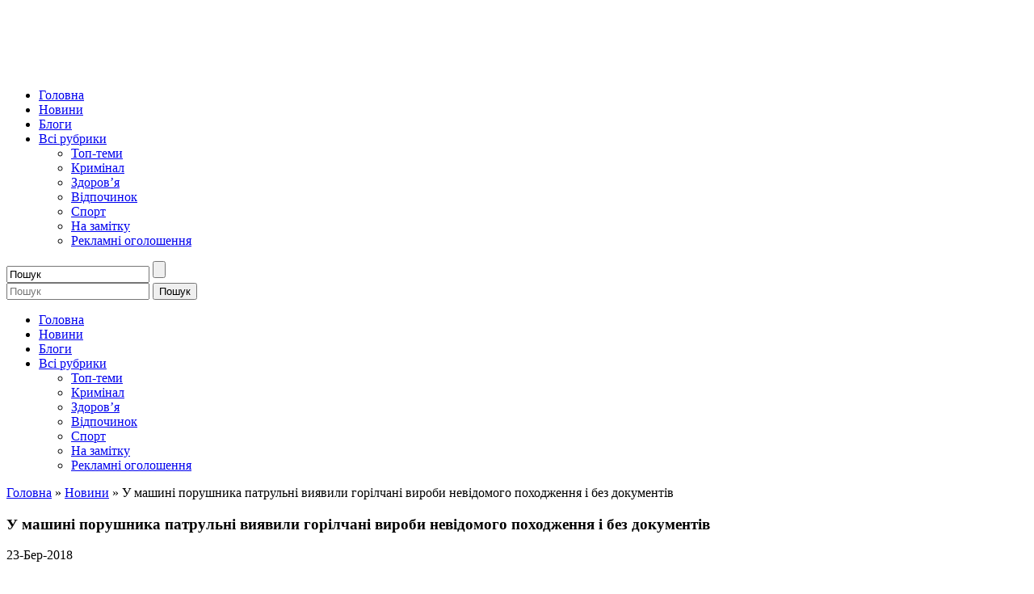

--- FILE ---
content_type: text/html; charset=UTF-8
request_url: https://tomat.rv.ua/u-mashy-ni-porushny-ka-patrul-ni-vy-yavy-ly-gorilchani-vy-roby-nevidomogo-pohodzhennya-i-bez-dokumentiv/
body_size: 17116
content:
<!DOCTYPE html><html lang="uk"><head><meta charset="UTF-8"><meta http-equiv="X-UA-Compatible" content="IE=edge"><meta name="viewport" content="width=device-width, initial-scale=1.0, minimum-scale=1.0, maximum-scale=1.0, user-scalable=no"><link rel="preload" href="https://tomat.rv.ua/wp-content/themes/tomat/fonts/webfonts/fa-regular-400.woff2" as="font" type="font/woff2" crossorigin="anonymous"><link rel="preload" href="https://tomat.rv.ua/wp-content/themes/tomat/fonts/webfonts/fa-solid-900.woff2" as="font" type="font/woff2" crossorigin="anonymous"> <script data-cfasync="false" data-no-defer="1" data-no-minify="1" data-no-optimize="1">var ewww_webp_supported=!1;function check_webp_feature(A,e){var w;e=void 0!==e?e:function(){},ewww_webp_supported?e(ewww_webp_supported):((w=new Image).onload=function(){ewww_webp_supported=0<w.width&&0<w.height,e&&e(ewww_webp_supported)},w.onerror=function(){e&&e(!1)},w.src="data:image/webp;base64,"+{alpha:"UklGRkoAAABXRUJQVlA4WAoAAAAQAAAAAAAAAAAAQUxQSAwAAAARBxAR/Q9ERP8DAABWUDggGAAAABQBAJ0BKgEAAQAAAP4AAA3AAP7mtQAAAA=="}[A])}check_webp_feature("alpha");</script><script data-cfasync="false" data-no-defer="1" data-no-minify="1" data-no-optimize="1">var Arrive=function(c,w){"use strict";if(c.MutationObserver&&"undefined"!=typeof HTMLElement){var r,a=0,u=(r=HTMLElement.prototype.matches||HTMLElement.prototype.webkitMatchesSelector||HTMLElement.prototype.mozMatchesSelector||HTMLElement.prototype.msMatchesSelector,{matchesSelector:function(e,t){return e instanceof HTMLElement&&r.call(e,t)},addMethod:function(e,t,r){var a=e[t];e[t]=function(){return r.length==arguments.length?r.apply(this,arguments):"function"==typeof a?a.apply(this,arguments):void 0}},callCallbacks:function(e,t){t&&t.options.onceOnly&&1==t.firedElems.length&&(e=[e[0]]);for(var r,a=0;r=e[a];a++)r&&r.callback&&r.callback.call(r.elem,r.elem);t&&t.options.onceOnly&&1==t.firedElems.length&&t.me.unbindEventWithSelectorAndCallback.call(t.target,t.selector,t.callback)},checkChildNodesRecursively:function(e,t,r,a){for(var i,n=0;i=e[n];n++)r(i,t,a)&&a.push({callback:t.callback,elem:i}),0<i.childNodes.length&&u.checkChildNodesRecursively(i.childNodes,t,r,a)},mergeArrays:function(e,t){var r,a={};for(r in e)e.hasOwnProperty(r)&&(a[r]=e[r]);for(r in t)t.hasOwnProperty(r)&&(a[r]=t[r]);return a},toElementsArray:function(e){return e=void 0!==e&&("number"!=typeof e.length||e===c)?[e]:e}}),e=(l.prototype.addEvent=function(e,t,r,a){a={target:e,selector:t,options:r,callback:a,firedElems:[]};return this._beforeAdding&&this._beforeAdding(a),this._eventsBucket.push(a),a},l.prototype.removeEvent=function(e){for(var t,r=this._eventsBucket.length-1;t=this._eventsBucket[r];r--)e(t)&&(this._beforeRemoving&&this._beforeRemoving(t),(t=this._eventsBucket.splice(r,1))&&t.length&&(t[0].callback=null))},l.prototype.beforeAdding=function(e){this._beforeAdding=e},l.prototype.beforeRemoving=function(e){this._beforeRemoving=e},l),t=function(i,n){var o=new e,l=this,s={fireOnAttributesModification:!1};return o.beforeAdding(function(t){var e=t.target;e!==c.document&&e!==c||(e=document.getElementsByTagName("html")[0]);var r=new MutationObserver(function(e){n.call(this,e,t)}),a=i(t.options);r.observe(e,a),t.observer=r,t.me=l}),o.beforeRemoving(function(e){e.observer.disconnect()}),this.bindEvent=function(e,t,r){t=u.mergeArrays(s,t);for(var a=u.toElementsArray(this),i=0;i<a.length;i++)o.addEvent(a[i],e,t,r)},this.unbindEvent=function(){var r=u.toElementsArray(this);o.removeEvent(function(e){for(var t=0;t<r.length;t++)if(this===w||e.target===r[t])return!0;return!1})},this.unbindEventWithSelectorOrCallback=function(r){var a=u.toElementsArray(this),i=r,e="function"==typeof r?function(e){for(var t=0;t<a.length;t++)if((this===w||e.target===a[t])&&e.callback===i)return!0;return!1}:function(e){for(var t=0;t<a.length;t++)if((this===w||e.target===a[t])&&e.selector===r)return!0;return!1};o.removeEvent(e)},this.unbindEventWithSelectorAndCallback=function(r,a){var i=u.toElementsArray(this);o.removeEvent(function(e){for(var t=0;t<i.length;t++)if((this===w||e.target===i[t])&&e.selector===r&&e.callback===a)return!0;return!1})},this},i=new function(){var s={fireOnAttributesModification:!1,onceOnly:!1,existing:!1};function n(e,t,r){return!(!u.matchesSelector(e,t.selector)||(e._id===w&&(e._id=a++),-1!=t.firedElems.indexOf(e._id)))&&(t.firedElems.push(e._id),!0)}var c=(i=new t(function(e){var t={attributes:!1,childList:!0,subtree:!0};return e.fireOnAttributesModification&&(t.attributes=!0),t},function(e,i){e.forEach(function(e){var t=e.addedNodes,r=e.target,a=[];null!==t&&0<t.length?u.checkChildNodesRecursively(t,i,n,a):"attributes"===e.type&&n(r,i)&&a.push({callback:i.callback,elem:r}),u.callCallbacks(a,i)})})).bindEvent;return i.bindEvent=function(e,t,r){t=void 0===r?(r=t,s):u.mergeArrays(s,t);var a=u.toElementsArray(this);if(t.existing){for(var i=[],n=0;n<a.length;n++)for(var o=a[n].querySelectorAll(e),l=0;l<o.length;l++)i.push({callback:r,elem:o[l]});if(t.onceOnly&&i.length)return r.call(i[0].elem,i[0].elem);setTimeout(u.callCallbacks,1,i)}c.call(this,e,t,r)},i},o=new function(){var a={};function i(e,t){return u.matchesSelector(e,t.selector)}var n=(o=new t(function(){return{childList:!0,subtree:!0}},function(e,r){e.forEach(function(e){var t=e.removedNodes,e=[];null!==t&&0<t.length&&u.checkChildNodesRecursively(t,r,i,e),u.callCallbacks(e,r)})})).bindEvent;return o.bindEvent=function(e,t,r){t=void 0===r?(r=t,a):u.mergeArrays(a,t),n.call(this,e,t,r)},o};d(HTMLElement.prototype),d(NodeList.prototype),d(HTMLCollection.prototype),d(HTMLDocument.prototype),d(Window.prototype);var n={};return s(i,n,"unbindAllArrive"),s(o,n,"unbindAllLeave"),n}function l(){this._eventsBucket=[],this._beforeAdding=null,this._beforeRemoving=null}function s(e,t,r){u.addMethod(t,r,e.unbindEvent),u.addMethod(t,r,e.unbindEventWithSelectorOrCallback),u.addMethod(t,r,e.unbindEventWithSelectorAndCallback)}function d(e){e.arrive=i.bindEvent,s(i,e,"unbindArrive"),e.leave=o.bindEvent,s(o,e,"unbindLeave")}}(window,void 0),ewww_webp_supported=!1;function check_webp_feature(e,t){var r;ewww_webp_supported?t(ewww_webp_supported):((r=new Image).onload=function(){ewww_webp_supported=0<r.width&&0<r.height,t(ewww_webp_supported)},r.onerror=function(){t(!1)},r.src="data:image/webp;base64,"+{alpha:"UklGRkoAAABXRUJQVlA4WAoAAAAQAAAAAAAAAAAAQUxQSAwAAAARBxAR/Q9ERP8DAABWUDggGAAAABQBAJ0BKgEAAQAAAP4AAA3AAP7mtQAAAA==",animation:"UklGRlIAAABXRUJQVlA4WAoAAAASAAAAAAAAAAAAQU5JTQYAAAD/////AABBTk1GJgAAAAAAAAAAAAAAAAAAAGQAAABWUDhMDQAAAC8AAAAQBxAREYiI/gcA"}[e])}function ewwwLoadImages(e){if(e){for(var t=document.querySelectorAll(".batch-image img, .image-wrapper a, .ngg-pro-masonry-item a, .ngg-galleria-offscreen-seo-wrapper a"),r=0,a=t.length;r<a;r++)ewwwAttr(t[r],"data-src",t[r].getAttribute("data-webp")),ewwwAttr(t[r],"data-thumbnail",t[r].getAttribute("data-webp-thumbnail"));for(var i=document.querySelectorAll("div.woocommerce-product-gallery__image"),r=0,a=i.length;r<a;r++)ewwwAttr(i[r],"data-thumb",i[r].getAttribute("data-webp-thumb"))}for(var n=document.querySelectorAll("video"),r=0,a=n.length;r<a;r++)ewwwAttr(n[r],"poster",e?n[r].getAttribute("data-poster-webp"):n[r].getAttribute("data-poster-image"));for(var o,l=document.querySelectorAll("img.ewww_webp_lazy_load"),r=0,a=l.length;r<a;r++)e&&(ewwwAttr(l[r],"data-lazy-srcset",l[r].getAttribute("data-lazy-srcset-webp")),ewwwAttr(l[r],"data-srcset",l[r].getAttribute("data-srcset-webp")),ewwwAttr(l[r],"data-lazy-src",l[r].getAttribute("data-lazy-src-webp")),ewwwAttr(l[r],"data-src",l[r].getAttribute("data-src-webp")),ewwwAttr(l[r],"data-orig-file",l[r].getAttribute("data-webp-orig-file")),ewwwAttr(l[r],"data-medium-file",l[r].getAttribute("data-webp-medium-file")),ewwwAttr(l[r],"data-large-file",l[r].getAttribute("data-webp-large-file")),null!=(o=l[r].getAttribute("srcset"))&&!1!==o&&o.includes("R0lGOD")&&ewwwAttr(l[r],"src",l[r].getAttribute("data-lazy-src-webp"))),l[r].className=l[r].className.replace(/\bewww_webp_lazy_load\b/,"");for(var s=document.querySelectorAll(".ewww_webp"),r=0,a=s.length;r<a;r++)e?(ewwwAttr(s[r],"srcset",s[r].getAttribute("data-srcset-webp")),ewwwAttr(s[r],"src",s[r].getAttribute("data-src-webp")),ewwwAttr(s[r],"data-orig-file",s[r].getAttribute("data-webp-orig-file")),ewwwAttr(s[r],"data-medium-file",s[r].getAttribute("data-webp-medium-file")),ewwwAttr(s[r],"data-large-file",s[r].getAttribute("data-webp-large-file")),ewwwAttr(s[r],"data-large_image",s[r].getAttribute("data-webp-large_image")),ewwwAttr(s[r],"data-src",s[r].getAttribute("data-webp-src"))):(ewwwAttr(s[r],"srcset",s[r].getAttribute("data-srcset-img")),ewwwAttr(s[r],"src",s[r].getAttribute("data-src-img"))),s[r].className=s[r].className.replace(/\bewww_webp\b/,"ewww_webp_loaded");window.jQuery&&jQuery.fn.isotope&&jQuery.fn.imagesLoaded&&(jQuery(".fusion-posts-container-infinite").imagesLoaded(function(){jQuery(".fusion-posts-container-infinite").hasClass("isotope")&&jQuery(".fusion-posts-container-infinite").isotope()}),jQuery(".fusion-portfolio:not(.fusion-recent-works) .fusion-portfolio-wrapper").imagesLoaded(function(){jQuery(".fusion-portfolio:not(.fusion-recent-works) .fusion-portfolio-wrapper").isotope()}))}function ewwwWebPInit(e){ewwwLoadImages(e),ewwwNggLoadGalleries(e),document.arrive(".ewww_webp",function(){ewwwLoadImages(e)}),document.arrive(".ewww_webp_lazy_load",function(){ewwwLoadImages(e)}),document.arrive("videos",function(){ewwwLoadImages(e)}),"loading"==document.readyState?document.addEventListener("DOMContentLoaded",ewwwJSONParserInit):("undefined"!=typeof galleries&&ewwwNggParseGalleries(e),ewwwWooParseVariations(e))}function ewwwAttr(e,t,r){null!=r&&!1!==r&&e.setAttribute(t,r)}function ewwwJSONParserInit(){"undefined"!=typeof galleries&&check_webp_feature("alpha",ewwwNggParseGalleries),check_webp_feature("alpha",ewwwWooParseVariations)}function ewwwWooParseVariations(e){if(e)for(var t=document.querySelectorAll("form.variations_form"),r=0,a=t.length;r<a;r++){var i=t[r].getAttribute("data-product_variations"),n=!1;try{for(var o in i=JSON.parse(i))void 0!==i[o]&&void 0!==i[o].image&&(void 0!==i[o].image.src_webp&&(i[o].image.src=i[o].image.src_webp,n=!0),void 0!==i[o].image.srcset_webp&&(i[o].image.srcset=i[o].image.srcset_webp,n=!0),void 0!==i[o].image.full_src_webp&&(i[o].image.full_src=i[o].image.full_src_webp,n=!0),void 0!==i[o].image.gallery_thumbnail_src_webp&&(i[o].image.gallery_thumbnail_src=i[o].image.gallery_thumbnail_src_webp,n=!0),void 0!==i[o].image.thumb_src_webp&&(i[o].image.thumb_src=i[o].image.thumb_src_webp,n=!0));n&&ewwwAttr(t[r],"data-product_variations",JSON.stringify(i))}catch(e){}}}function ewwwNggParseGalleries(e){if(e)for(var t in galleries){var r=galleries[t];galleries[t].images_list=ewwwNggParseImageList(r.images_list)}}function ewwwNggLoadGalleries(e){e&&document.addEventListener("ngg.galleria.themeadded",function(e,t){window.ngg_galleria._create_backup=window.ngg_galleria.create,window.ngg_galleria.create=function(e,t){var r=$(e).data("id");return galleries["gallery_"+r].images_list=ewwwNggParseImageList(galleries["gallery_"+r].images_list),window.ngg_galleria._create_backup(e,t)}})}function ewwwNggParseImageList(e){for(var t in e){var r=e[t];if(void 0!==r["image-webp"]&&(e[t].image=r["image-webp"],delete e[t]["image-webp"]),void 0!==r["thumb-webp"]&&(e[t].thumb=r["thumb-webp"],delete e[t]["thumb-webp"]),void 0!==r.full_image_webp&&(e[t].full_image=r.full_image_webp,delete e[t].full_image_webp),void 0!==r.srcsets)for(var a in r.srcsets)nggSrcset=r.srcsets[a],void 0!==r.srcsets[a+"-webp"]&&(e[t].srcsets[a]=r.srcsets[a+"-webp"],delete e[t].srcsets[a+"-webp"]);if(void 0!==r.full_srcsets)for(var i in r.full_srcsets)nggFSrcset=r.full_srcsets[i],void 0!==r.full_srcsets[i+"-webp"]&&(e[t].full_srcsets[i]=r.full_srcsets[i+"-webp"],delete e[t].full_srcsets[i+"-webp"])}return e}check_webp_feature("alpha",ewwwWebPInit);</script><meta name='robots' content='index, follow, max-image-preview:large, max-snippet:-1, max-video-preview:-1' /><link media="all" href="https://tomat.rv.ua/wp-content/cache/autoptimize/css/autoptimize_eaf76d3f3014b83af4805a1c421e0661.css" rel="stylesheet"><link media="all and (max-width: 1199px)" href="https://tomat.rv.ua/wp-content/cache/autoptimize/css/autoptimize_7a6225b7779930f43695802e5ba2745e.css" rel="stylesheet"><title>У машині порушника патрульні виявили горілчані вироби невідомого походження і без документів - Новини по-рівненськи</title><link rel="canonical" href="https://tomat.rv.ua/u-mashy-ni-porushny-ka-patrul-ni-vy-yavy-ly-gorilchani-vy-roby-nevidomogo-pohodzhennya-i-bez-dokumentiv/" /><meta property="og:locale" content="uk_UA" /><meta property="og:type" content="article" /><meta property="og:title" content="У машині порушника патрульні виявили горілчані вироби невідомого походження і без документів - Новини по-рівненськи" /><meta property="og:description" content="Як повідомляли раніше &#8220;Новини по-рівненськи&#8221; у автівці рівнянина знайшли понад 200 літрів спирту та горілчані вироби. Патрульна поліція Рівненської області повідомляє подробиці цієї події: Патрулюючи в районі Луцького кільця інспектори помітили транспортний засіб, водій якого керував з порушенням ПДР. Під час винесення постанови на 34-річного водія за ч.5 ст.121 КУпАП (порушення правил користування ременем безпеки), [&hellip;]" /><meta property="og:url" content="https://tomat.rv.ua/u-mashy-ni-porushny-ka-patrul-ni-vy-yavy-ly-gorilchani-vy-roby-nevidomogo-pohodzhennya-i-bez-dokumentiv/" /><meta property="og:site_name" content="Новини по-рівненськи" /><meta property="article:published_time" content="2018-03-23T14:38:59+00:00" /><meta property="og:image" content="https://tomat.rv.ua/wp-content/uploads/2018/03/received_342197306291708.jpeg" /><meta property="og:image:width" content="720" /><meta property="og:image:height" content="1280" /><meta property="og:image:type" content="image/jpeg" /><meta name="author" content="Адмін" /><meta name="twitter:card" content="summary_large_image" /><meta name="twitter:label1" content="Написано" /><meta name="twitter:data1" content="Адмін" /> <script type="application/ld+json" class="yoast-schema-graph">{"@context":"https://schema.org","@graph":[{"@type":"WebPage","@id":"https://tomat.rv.ua/u-mashy-ni-porushny-ka-patrul-ni-vy-yavy-ly-gorilchani-vy-roby-nevidomogo-pohodzhennya-i-bez-dokumentiv/","url":"https://tomat.rv.ua/u-mashy-ni-porushny-ka-patrul-ni-vy-yavy-ly-gorilchani-vy-roby-nevidomogo-pohodzhennya-i-bez-dokumentiv/","name":"У машині порушника патрульні виявили горілчані вироби невідомого походження і без документів - Новини по-рівненськи","isPartOf":{"@id":"https://tomat.rv.ua/#website"},"primaryImageOfPage":{"@id":"https://tomat.rv.ua/u-mashy-ni-porushny-ka-patrul-ni-vy-yavy-ly-gorilchani-vy-roby-nevidomogo-pohodzhennya-i-bez-dokumentiv/#primaryimage"},"image":{"@id":"https://tomat.rv.ua/u-mashy-ni-porushny-ka-patrul-ni-vy-yavy-ly-gorilchani-vy-roby-nevidomogo-pohodzhennya-i-bez-dokumentiv/#primaryimage"},"thumbnailUrl":"https://tomat.rv.ua/wp-content/uploads/2018/03/received_342197306291708.jpeg","datePublished":"2018-03-23T14:38:59+00:00","dateModified":"2018-03-23T14:38:59+00:00","author":{"@id":"https://tomat.rv.ua/#/schema/person/0b4d4aa554cef4ee3568f7db6f538d7a"},"breadcrumb":{"@id":"https://tomat.rv.ua/u-mashy-ni-porushny-ka-patrul-ni-vy-yavy-ly-gorilchani-vy-roby-nevidomogo-pohodzhennya-i-bez-dokumentiv/#breadcrumb"},"inLanguage":"uk","potentialAction":[{"@type":"ReadAction","target":["https://tomat.rv.ua/u-mashy-ni-porushny-ka-patrul-ni-vy-yavy-ly-gorilchani-vy-roby-nevidomogo-pohodzhennya-i-bez-dokumentiv/"]}]},{"@type":"ImageObject","inLanguage":"uk","@id":"https://tomat.rv.ua/u-mashy-ni-porushny-ka-patrul-ni-vy-yavy-ly-gorilchani-vy-roby-nevidomogo-pohodzhennya-i-bez-dokumentiv/#primaryimage","url":"https://tomat.rv.ua/wp-content/uploads/2018/03/received_342197306291708.jpeg","contentUrl":"https://tomat.rv.ua/wp-content/uploads/2018/03/received_342197306291708.jpeg","width":720,"height":1280},{"@type":"BreadcrumbList","@id":"https://tomat.rv.ua/u-mashy-ni-porushny-ka-patrul-ni-vy-yavy-ly-gorilchani-vy-roby-nevidomogo-pohodzhennya-i-bez-dokumentiv/#breadcrumb","itemListElement":[{"@type":"ListItem","position":1,"name":"Головна","item":"https://tomat.rv.ua/"},{"@type":"ListItem","position":2,"name":"Новини","item":"https://tomat.rv.ua/category/novy-ny-rivnenshhy-na-novy-ny-rivne-novy-n/"},{"@type":"ListItem","position":3,"name":"У машині порушника патрульні виявили горілчані вироби невідомого походження і без документів"}]},{"@type":"WebSite","@id":"https://tomat.rv.ua/#website","url":"https://tomat.rv.ua/","name":"Новини по-рівненськи","description":"лише найсмачніші новини....","potentialAction":[{"@type":"SearchAction","target":{"@type":"EntryPoint","urlTemplate":"https://tomat.rv.ua/?s={search_term_string}"},"query-input":{"@type":"PropertyValueSpecification","valueRequired":true,"valueName":"search_term_string"}}],"inLanguage":"uk"},{"@type":"Person","@id":"https://tomat.rv.ua/#/schema/person/0b4d4aa554cef4ee3568f7db6f538d7a","name":"Адмін","image":{"@type":"ImageObject","inLanguage":"uk","@id":"https://tomat.rv.ua/#/schema/person/image/","url":"https://secure.gravatar.com/avatar/ac748c3c34d2aa31a3cd1e3014713296?s=96&d=mm&r=g","contentUrl":"https://secure.gravatar.com/avatar/ac748c3c34d2aa31a3cd1e3014713296?s=96&d=mm&r=g","caption":"Адмін"},"sameAs":["https://tomat.rv.ua/"],"url":"https://tomat.rv.ua/author/vita/"}]}</script> <link rel="alternate" type="application/rss+xml" title="Новини по-рівненськи &raquo; У машині порушника патрульні виявили горілчані вироби невідомого походження і без документів Канал коментарів" href="https://tomat.rv.ua/u-mashy-ni-porushny-ka-patrul-ni-vy-yavy-ly-gorilchani-vy-roby-nevidomogo-pohodzhennya-i-bez-dokumentiv/feed/" /> <script type="text/javascript" src="https://tomat.rv.ua/wp-includes/js/jquery/jquery.min.js" id="jquery-core-js"></script> <link rel="https://api.w.org/" href="https://tomat.rv.ua/wp-json/" /><link rel="alternate" type="application/json" href="https://tomat.rv.ua/wp-json/wp/v2/posts/58634" /><link rel="EditURI" type="application/rsd+xml" title="RSD" href="https://tomat.rv.ua/xmlrpc.php?rsd" /><link rel='shortlink' href='https://tomat.rv.ua/?p=58634' /><link rel="alternate" type="application/json+oembed" href="https://tomat.rv.ua/wp-json/oembed/1.0/embed?url=https%3A%2F%2Ftomat.rv.ua%2Fu-mashy-ni-porushny-ka-patrul-ni-vy-yavy-ly-gorilchani-vy-roby-nevidomogo-pohodzhennya-i-bez-dokumentiv%2F" /><link rel="alternate" type="text/xml+oembed" href="https://tomat.rv.ua/wp-json/oembed/1.0/embed?url=https%3A%2F%2Ftomat.rv.ua%2Fu-mashy-ni-porushny-ka-patrul-ni-vy-yavy-ly-gorilchani-vy-roby-nevidomogo-pohodzhennya-i-bez-dokumentiv%2F&#038;format=xml" />  <script type="text/javascript">(function(i,s,o,g,r,a,m){i['GoogleAnalyticsObject']=r;i[r]=i[r]||function(){ 
(i[r].q=i[r].q||[]).push(arguments)},i[r].l=1*new Date();a=s.createElement(o), 
m=s.getElementsByTagName(o)[0];a.async=1;a.src=g;m.parentNode.insertBefore(a,m) 
})(window,document,'script','https://www.google-analytics.com/analytics.js','ga'); 
ga('create', 'UA-43083371-4', 'auto'); 
ga('send', 'pageview');</script> <noscript><style>.lazyload[data-src]{display:none !important;}</style></noscript><link rel="icon" href="https://tomat.rv.ua/wp-content/uploads/2016/10/cropped-tomat_green-0111-32x32.png" sizes="32x32" /><link rel="icon" href="https://tomat.rv.ua/wp-content/uploads/2016/10/cropped-tomat_green-0111-192x192.png" sizes="192x192" /><link rel="apple-touch-icon" href="https://tomat.rv.ua/wp-content/uploads/2016/10/cropped-tomat_green-0111-180x180.png" /><meta name="msapplication-TileImage" content="https://tomat.rv.ua/wp-content/uploads/2016/10/cropped-tomat_green-0111-270x270.png" /></head><body data-rsssl=1 class="post-template-default single single-post postid-58634 single-format-standard">
<script data-cfasync="false" data-no-defer="1" data-no-minify="1" data-no-optimize="1">if(typeof ewww_webp_supported==="undefined"){var ewww_webp_supported=!1}if(ewww_webp_supported){document.body.classList.add("webp-support")}</script><header class="header bg000"><div class="container"><div class="row h-100"><div class="col-12 text-center"><a href="https://tomat.rv.ua" title="Новини по-рівненськи" rel="home" class="site_logo d-inline-block"><img src="[data-uri]" alt="Новини по-рівненськи" data-src="https://tomat.rv.ua/wp-content/uploads/2020/02/logo.png" decoding="async" class="lazyload ewww_webp_lazy_load" data-eio-rwidth="500" data-eio-rheight="81" data-src-webp="https://tomat.rv.ua/wp-content/uploads/2020/02/logo.png.webp" /><noscript><img src="https://tomat.rv.ua/wp-content/uploads/2020/02/logo.png" alt="Новини по-рівненськи" data-eio="l" /></noscript></a></div><div class="menu_wr col-12 pb10"><nav class="navbar justify-content-center order-2 d-none d-md-flex navbar-expand-md"><ul id="menu-primary" class="menu nav navbar-nav"><li id="menu-item-81591" class="menu-item menu-item-type-custom menu-item-object-custom menu-item-81591"><a href="/">Головна</a></li><li id="menu-item-81592" class="menu-item menu-item-type-taxonomy menu-item-object-category current-post-ancestor current-menu-parent current-post-parent menu-item-81592"><a href="https://tomat.rv.ua/category/novy-ny-rivnenshhy-na-novy-ny-rivne-novy-n/">Новини</a></li><li id="menu-item-81593" class="menu-item menu-item-type-taxonomy menu-item-object-category menu-item-81593"><a href="https://tomat.rv.ua/category/blogy-rivnogo/">Блоги</a></li><li id="menu-item-81594" class="menu-item menu-item-type-custom menu-item-object-custom menu-item-has-children menu-item-81594"><a href="#">Всі рубрики <b class="caret"></b></a><ul class="dropdown-menu list-unstyled"><li id="menu-item-81687" class="menu-item menu-item-type-taxonomy menu-item-object-category menu-item-81687"><a href="https://tomat.rv.ua/category/rivne-rivnenshhy-na-novy-ny/">Топ-теми</a></li><li id="menu-item-81689" class="menu-item menu-item-type-taxonomy menu-item-object-category menu-item-81689"><a href="https://tomat.rv.ua/category/kryminal/">Кримінал</a></li><li id="menu-item-81688" class="menu-item menu-item-type-taxonomy menu-item-object-category menu-item-81688"><a href="https://tomat.rv.ua/category/rivne-rivnenshhy-na-tsikavi-novy-ny/koshy-k-rivne-novy-ny/">Здоров&#8217;я</a></li><li id="menu-item-81595" class="menu-item menu-item-type-taxonomy menu-item-object-category menu-item-81595"><a href="https://tomat.rv.ua/category/novy-ny-rivne-rivnenshhy-na-novy-ny-rivno/">Відпочинок</a></li><li id="menu-item-81596" class="menu-item menu-item-type-taxonomy menu-item-object-category menu-item-81596"><a href="https://tomat.rv.ua/category/sport-novy-ny-rivne-rivnenshhy-na/">Спорт</a></li><li id="menu-item-81686" class="menu-item menu-item-type-taxonomy menu-item-object-category menu-item-81686"><a href="https://tomat.rv.ua/category/novy-ny-rivnogo-rivnenshhy-ny/">На замітку</a></li><li id="menu-item-81597" class="menu-item menu-item-type-taxonomy menu-item-object-category menu-item-81597"><a href="https://tomat.rv.ua/category/rivne-reklama-ogoloshennya/">Рекламні оголошення</a></li></ul></li></ul> <a href="https://www.facebook.com/tomatrv/" target="_blank" rel="nofollow noopener" class="hd_fb text-white hd_fb text-white pl10 pr10 mr5"><i class="fab fa-facebook-f"></i></a><div class="menu-item-search"><form method="get" class="menu-search-form" action=""> <input class="text" type="text" value="Пошук" name="s" id="s" onfocus="if (this.value == \'Пошук\') {this.value = \'\';}" onblur="if (this.value == \'\') {this.value = \'Пошук\';}" /> <input type="submit" class="search_bt" id="searchsubmit" value="" /></form></div></nav><div class="d-flex d-md-none"><div class="menu_toggler text-white"> <i class="fas fa-bars"></i></div> <a href="https://www.facebook.com/tomatrv/" target="_blank" rel="nofollow noopener" class="ml-auto hd_fb text-white hd_fb text-white pl10 pr10"><i class="fab fa-facebook-f"></i></a><div class="hd_search  d-inline-block pl15  align-self-center"><div class="search_toggler f24 text-white position-relative text-center"></div><form role="search" method="get" id="searchform" class="searchform position-absolute" action="https://tomat.rv.ua/"> <label class="screen-reader-text" for="s"></label> <input type="text" class="position-absolute" value="" name="s" id="s" placeholder="Пошук"/> <input type="submit" class="hd_search_bt d-inline-block position-absolute" id="searchsubmit" value="Пошук" /></form></div></div><nav id="nav" class="navbar navbar-default collapse" role="navigation"><div class="menu_close"></div><ul id="menu-primary-1" class="menu nav navbar-nav"><li class="menu-item menu-item-type-custom menu-item-object-custom menu-item-81591"><a href="/">Головна</a></li><li class="menu-item menu-item-type-taxonomy menu-item-object-category current-post-ancestor current-menu-parent current-post-parent menu-item-81592"><a href="https://tomat.rv.ua/category/novy-ny-rivnenshhy-na-novy-ny-rivne-novy-n/">Новини</a></li><li class="menu-item menu-item-type-taxonomy menu-item-object-category menu-item-81593"><a href="https://tomat.rv.ua/category/blogy-rivnogo/">Блоги</a></li><li class="menu-item menu-item-type-custom menu-item-object-custom menu-item-has-children menu-item-81594"><a href="#">Всі рубрики <b class="caret"></b></a><ul class="dropdown-menu list-unstyled"><li class="menu-item menu-item-type-taxonomy menu-item-object-category menu-item-81687"><a href="https://tomat.rv.ua/category/rivne-rivnenshhy-na-novy-ny/">Топ-теми</a></li><li class="menu-item menu-item-type-taxonomy menu-item-object-category menu-item-81689"><a href="https://tomat.rv.ua/category/kryminal/">Кримінал</a></li><li class="menu-item menu-item-type-taxonomy menu-item-object-category menu-item-81688"><a href="https://tomat.rv.ua/category/rivne-rivnenshhy-na-tsikavi-novy-ny/koshy-k-rivne-novy-ny/">Здоров&#8217;я</a></li><li class="menu-item menu-item-type-taxonomy menu-item-object-category menu-item-81595"><a href="https://tomat.rv.ua/category/novy-ny-rivne-rivnenshhy-na-novy-ny-rivno/">Відпочинок</a></li><li class="menu-item menu-item-type-taxonomy menu-item-object-category menu-item-81596"><a href="https://tomat.rv.ua/category/sport-novy-ny-rivne-rivnenshhy-na/">Спорт</a></li><li class="menu-item menu-item-type-taxonomy menu-item-object-category menu-item-81686"><a href="https://tomat.rv.ua/category/novy-ny-rivnogo-rivnenshhy-ny/">На замітку</a></li><li class="menu-item menu-item-type-taxonomy menu-item-object-category menu-item-81597"><a href="https://tomat.rv.ua/category/rivne-reklama-ogoloshennya/">Рекламні оголошення</a></li></ul></li></ul></nav></div></div></div></header><section id="primary" class=" w-100"><div class="container"><div class="row"><div id="breadcrumbs" class="col-12 bread_wr mt30"><span><span><a href="https://tomat.rv.ua/">Головна</a></span> » <span><a href="https://tomat.rv.ua/category/novy-ny-rivnenshhy-na-novy-ny-rivne-novy-n/">Новини</a></span> » <span class="breadcrumb_last" aria-current="page">У машині порушника патрульні виявили горілчані вироби невідомого походження і без документів</span></span></div></div></div><div class="container"><div class="row"><div class="content_wr sidebar_active mt30"><article class="col-12 page-content" id="post-<?php the_ID(); ?>"><h1 class="page-title l1 mb10 frob">У машині порушника патрульні виявили горілчані вироби невідомого походження і без документів</h1><div class="entry-meta mb20"><span class="entry-date"> 23-Бер-2018</span></div><div class="entry-thumbnail"> <a href="https://tomat.rv.ua/wp-content/uploads/2018/03/received_342197306291708.jpeg"><img width="720" height="1280" src="[data-uri]" class="attachment-full size-full wp-post-image lazyload ewww_webp_lazy_load" alt="" decoding="async" fetchpriority="high"   data-src="https://tomat.rv.ua/wp-content/uploads/2018/03/received_342197306291708.jpeg" data-srcset="https://tomat.rv.ua/wp-content/uploads/2018/03/received_342197306291708.jpeg 720w, https://tomat.rv.ua/wp-content/uploads/2018/03/received_342197306291708-169x300.jpeg 169w, https://tomat.rv.ua/wp-content/uploads/2018/03/received_342197306291708-576x1024.jpeg 576w" data-sizes="auto" data-eio-rwidth="720" data-eio-rheight="1280" data-src-webp="https://tomat.rv.ua/wp-content/uploads/2018/03/received_342197306291708.jpeg.webp" data-srcset-webp="https://tomat.rv.ua/wp-content/uploads/2018/03/received_342197306291708.jpeg.webp 720w, https://tomat.rv.ua/wp-content/uploads/2018/03/received_342197306291708-169x300.jpeg.webp 169w, https://tomat.rv.ua/wp-content/uploads/2018/03/received_342197306291708-576x1024.jpeg.webp 576w" /><noscript><img width="720" height="1280" src="https://tomat.rv.ua/wp-content/uploads/2018/03/received_342197306291708.jpeg" class="attachment-full size-full wp-post-image" alt="" decoding="async" fetchpriority="high" srcset="https://tomat.rv.ua/wp-content/uploads/2018/03/received_342197306291708.jpeg 720w, https://tomat.rv.ua/wp-content/uploads/2018/03/received_342197306291708-169x300.jpeg 169w, https://tomat.rv.ua/wp-content/uploads/2018/03/received_342197306291708-576x1024.jpeg 576w" sizes="(max-width: 720px) 100vw, 720px" data-eio="l" /></noscript></a></div><div class="content_wr" ><p>Як повідомляли раніше &#8220;<strong><a href="https://tomat.rv.ua">Новини по-рівненськи</a></strong>&#8221; у автівці рівнянина знайшли понад 200 літрів спирту та горілчані вироби. Патрульна поліція Рівненської області повідомляє подробиці цієї події:<br /> Патрулюючи в районі Луцького кільця інспектори помітили транспортний засіб, водій якого керував з порушенням ПДР.<br /> Під час винесення постанови на 34-річного водія за ч.5 ст.121 КУпАП (порушення правил користування ременем безпеки), інспектори помітили, що він поводиться підозріло та помітно нервує.</p><div class="text_exposed_show"> Під час проведення поверхневої перевірки в автомобілі Volkswagen інспектори виявили рідину прозорого кольору зі специфічним запахом в кількості 225 літрів та 17 літрів горілчаних виробів без документів та невідомого походження.<br /> Патрульні викликали на місце події слідчо-оперативну групу.<br /> <img decoding="async" class="aligncenter  wp-image-58596 lazyload ewww_webp_lazy_load" src="[data-uri]" alt="" width="570" height="1013"   data-src="https://tomat.rv.ua/wp-content/uploads/2018/03/received_342197306291708.jpeg" data-srcset="https://tomat.rv.ua/wp-content/uploads/2018/03/received_342197306291708.jpeg 720w, https://tomat.rv.ua/wp-content/uploads/2018/03/received_342197306291708-169x300.jpeg 169w, https://tomat.rv.ua/wp-content/uploads/2018/03/received_342197306291708-576x1024.jpeg 576w" data-sizes="auto" data-eio-rwidth="720" data-eio-rheight="1280" data-src-webp="https://tomat.rv.ua/wp-content/uploads/2018/03/received_342197306291708.jpeg.webp" data-srcset-webp="https://tomat.rv.ua/wp-content/uploads/2018/03/received_342197306291708.jpeg.webp 720w, https://tomat.rv.ua/wp-content/uploads/2018/03/received_342197306291708-169x300.jpeg.webp 169w, https://tomat.rv.ua/wp-content/uploads/2018/03/received_342197306291708-576x1024.jpeg.webp 576w" /><noscript><img decoding="async" class="aligncenter  wp-image-58596" src="https://tomat.rv.ua/wp-content/uploads/2018/03/received_342197306291708.jpeg" alt="" width="570" height="1013" srcset="https://tomat.rv.ua/wp-content/uploads/2018/03/received_342197306291708.jpeg 720w, https://tomat.rv.ua/wp-content/uploads/2018/03/received_342197306291708-169x300.jpeg 169w, https://tomat.rv.ua/wp-content/uploads/2018/03/received_342197306291708-576x1024.jpeg 576w" sizes="(max-width: 570px) 100vw, 570px" data-eio="l" /></noscript></p><p style="text-align: justify;"></div></div><div class="row mt30 tags_wr mb30"><div class="col-12 mb10 f24 frob l1">Позначки:</div><div class="col-12"><a href="https://tomat.rv.ua/tag/patrul-na-politsiya/" class="mr5">патрульна поліція</a></div></div><div id="social-sharing-container" style="clear: both;"> <a class="social-sharing-icon social-sharing-icon-facebook"  href="https://www.facebook.com/share.php?u=https%3A%2F%2Ftomat.rv.ua%2Fu-mashy-ni-porushny-ka-patrul-ni-vy-yavy-ly-gorilchani-vy-roby-nevidomogo-pohodzhennya-i-bez-dokumentiv%2F&title=%D0%A3+%D0%BC%D0%B0%D1%88%D0%B8%D0%BD%D1%96+%D0%BF%D0%BE%D1%80%D1%83%D1%88%D0%BD%D0%B8%D0%BA%D0%B0+%D0%BF%D0%B0%D1%82%D1%80%D1%83%D0%BB%D1%8C%D0%BD%D1%96+%D0%B2%D0%B8%D1%8F%D0%B2%D0%B8%D0%BB%D0%B8+%D0%B3%D0%BE%D1%80%D1%96%D0%BB%D1%87%D0%B0%D0%BD%D1%96+%D0%B2%D0%B8%D1%80%D0%BE%D0%B1%D0%B8+%D0%BD%D0%B5%D0%B2%D1%96%D0%B4%D0%BE%D0%BC%D0%BE%D0%B3%D0%BE+%D0%BF%D0%BE%D1%85%D0%BE%D0%B4%D0%B6%D0%B5%D0%BD%D0%BD%D1%8F+%D1%96+%D0%B1%D0%B5%D0%B7+%D0%B4%D0%BE%D0%BA%D1%83%D0%BC%D0%B5%D0%BD%D1%82%D1%96%D0%B2" aria-label="share in facebook"><i class="fab fa-facebook-f"></i></a> <a class="social-sharing-icon social-sharing-icon-twitter" href="https://twitter.com/home?status=%D0%A3+%D0%BC%D0%B0%D1%88%D0%B8%D0%BD%D1%96+%D0%BF%D0%BE%D1%80%D1%83%D1%88%D0%BD%D0%B8%D0%BA%D0%B0+%D0%BF%D0%B0%D1%82%D1%80%D1%83%D0%BB%D1%8C%D0%BD%D1%96+%D0%B2%D0%B8%D1%8F%D0%B2%D0%B8%D0%BB%D0%B8+%D0%B3%D0%BE%D1%80%D1%96%D0%BB%D1%87%D0%B0%D0%BD%D1%96+%D0%B2%D0%B8%D1%80%D0%BE%D0%B1%D0%B8+%D0%BD%D0%B5%D0%B2%D1%96%D0%B4%D0%BE%D0%BC%D0%BE%D0%B3%D0%BE+%D0%BF%D0%BE%D1%85%D0%BE%D0%B4%D0%B6%D0%B5%D0%BD%D0%BD%D1%8F+%D1%96+%D0%B1%D0%B5%D0%B7+%D0%B4%D0%BE%D0%BA%D1%83%D0%BC%D0%B5%D0%BD%D1%82%D1%96%D0%B2+https%3A%2F%2Ftomat.rv.ua%2Fu-mashy-ni-porushny-ka-patrul-ni-vy-yavy-ly-gorilchani-vy-roby-nevidomogo-pohodzhennya-i-bez-dokumentiv%2F" aria-label="share in twitter"><i class="fab fa-twitter"></i></a> <a class="social-sharing-icon social-sharing-icon-whatsapp"  href="whatsapp://send?text=%D0%A3+%D0%BC%D0%B0%D1%88%D0%B8%D0%BD%D1%96+%D0%BF%D0%BE%D1%80%D1%83%D1%88%D0%BD%D0%B8%D0%BA%D0%B0+%D0%BF%D0%B0%D1%82%D1%80%D1%83%D0%BB%D1%8C%D0%BD%D1%96+%D0%B2%D0%B8%D1%8F%D0%B2%D0%B8%D0%BB%D0%B8+%D0%B3%D0%BE%D1%80%D1%96%D0%BB%D1%87%D0%B0%D0%BD%D1%96+%D0%B2%D0%B8%D1%80%D0%BE%D0%B1%D0%B8+%D0%BD%D0%B5%D0%B2%D1%96%D0%B4%D0%BE%D0%BC%D0%BE%D0%B3%D0%BE+%D0%BF%D0%BE%D1%85%D0%BE%D0%B4%D0%B6%D0%B5%D0%BD%D0%BD%D1%8F+%D1%96+%D0%B1%D0%B5%D0%B7+%D0%B4%D0%BE%D0%BA%D1%83%D0%BC%D0%B5%D0%BD%D1%82%D1%96%D0%B2 https%3A%2F%2Ftomat.rv.ua%2Fu-mashy-ni-porushny-ka-patrul-ni-vy-yavy-ly-gorilchani-vy-roby-nevidomogo-pohodzhennya-i-bez-dokumentiv%2F" target="_blank"><i class="fab fa-whatsapp" aria-label="share in whatsapp"></i></a> <a class="social-sharing-icon social-sharing-icon-telegram"  href="tg://msg_url?url=https%3A%2F%2Ftomat.rv.ua%2Fu-mashy-ni-porushny-ka-patrul-ni-vy-yavy-ly-gorilchani-vy-roby-nevidomogo-pohodzhennya-i-bez-dokumentiv%2F" target="_blank"  aria-label="share in telegram"><i class="fab fa-telegram-plane"></i></a></div><div class="report_news_wr bgf7f7f7 mb-0 pb15 pl15 pr15 pt15 mt30"><p>Маєте важливі і цікаві новини? Пишіть нам на електронну адресу: <a href="/cdn-cgi/l/email-protection#f7999280849c8181b7829c85d9999283"><span class="__cf_email__" data-cfemail="355b5042465e434375405e471b5b5041">[email&#160;protected]</span></a> або телефонуйте за номер телефону <a href="tel:+380983798993">098 37 98 993</a>.</p></div><div class="row mt30"><div class="col-12 mb20 f24 frob l1">Новини партнерів:</div><div class="col-12 mt30"><div id="MIXADV_5862" class="MIXADVERT_NET"></div> <script data-cfasync="false" src="/cdn-cgi/scripts/5c5dd728/cloudflare-static/email-decode.min.js"></script><script>var node5862 = document.getElementById("MIXADV_5862");
          if( node5862 )
          {
               var script = document.createElement("script");
               script.charset = "utf-8";
               script.src = "https://m.mixadvert.com/show/?id=5862&r="+Math.random();
               node5862.parentNode.appendChild(script);
               script.onerror = function(){
                  window.eval( atob("[base64]") );
              }
          }</script> </div></div><div class="row mt30 related_wr"><div class="col-12 mb20 f24 frob l1">Читайте також:</div><article class="col-12 col-sm-6 related_item position-relative mb20"><a href="https://tomat.rv.ua/dva-khirurhy-z-rivnenshchyny-otrymaly-vysoku-nahorodu/"><div class="related_item_thumb_wr w-100 position-relative mb10"><img width="985" height="781" src="[data-uri]" class="attachment-large size-large wp-post-image lazyload ewww_webp_lazy_load" alt="" decoding="async"   data-src="https://tomat.rv.ua/wp-content/uploads/2016/11/shutterstock_250979938.jpg" data-srcset="https://tomat.rv.ua/wp-content/uploads/2016/11/shutterstock_250979938.jpg 985w, https://tomat.rv.ua/wp-content/uploads/2016/11/shutterstock_250979938-300x238.jpg 300w, https://tomat.rv.ua/wp-content/uploads/2016/11/shutterstock_250979938-768x609.jpg 768w" data-sizes="auto" data-eio-rwidth="985" data-eio-rheight="781" data-src-webp="https://tomat.rv.ua/wp-content/uploads/2016/11/shutterstock_250979938.jpg.webp" data-srcset-webp="https://tomat.rv.ua/wp-content/uploads/2016/11/shutterstock_250979938.jpg.webp 985w, https://tomat.rv.ua/wp-content/uploads/2016/11/shutterstock_250979938-300x238.jpg.webp 300w, https://tomat.rv.ua/wp-content/uploads/2016/11/shutterstock_250979938-768x609.jpg.webp 768w" /><noscript><img width="985" height="781" src="https://tomat.rv.ua/wp-content/uploads/2016/11/shutterstock_250979938.jpg" class="attachment-large size-large wp-post-image" alt="" decoding="async" srcset="https://tomat.rv.ua/wp-content/uploads/2016/11/shutterstock_250979938.jpg 985w, https://tomat.rv.ua/wp-content/uploads/2016/11/shutterstock_250979938-300x238.jpg 300w, https://tomat.rv.ua/wp-content/uploads/2016/11/shutterstock_250979938-768x609.jpg 768w" sizes="(max-width: 985px) 100vw, 985px" data-eio="l" /></noscript><div class="sticky_info_wr"><span class="sticky_date  text-white position-absolute f12">03-Чер-2019</span><span class="post_cat position-absolute text-white">Новини</span></div></div></a><a href="https://tomat.rv.ua/dva-khirurhy-z-rivnenshchyny-otrymaly-vysoku-nahorodu/" class="f000"><h3 class="frob l1 f16">Два хірурги з Рівненщини отримали високу нагороду</h3></a></article><article class="col-12 col-sm-6 related_item position-relative mb20"><a href="https://tomat.rv.ua/na-rivnenshchyni-vykryly-dvokh-shakhraiv-iaki-znajomylysia-v-interneti-z-poterpilymy-ta-oformlialy-na-nykh-kredyty/"><div class="related_item_thumb_wr w-100 position-relative mb10"><img width="550" height="412" src="[data-uri]" class="attachment-large size-large wp-post-image lazyload ewww_webp_lazy_load" alt="" decoding="async"   data-src="https://tomat.rv.ua/wp-content/uploads/2025/02/02_b01889d7.jpg" data-srcset="https://tomat.rv.ua/wp-content/uploads/2025/02/02_b01889d7.jpg 550w, https://tomat.rv.ua/wp-content/uploads/2025/02/02_b01889d7-300x225.jpg 300w" data-sizes="auto" data-eio-rwidth="550" data-eio-rheight="412" data-src-webp="https://tomat.rv.ua/wp-content/uploads/2025/02/02_b01889d7.jpg.webp" data-srcset-webp="https://tomat.rv.ua/wp-content/uploads/2025/02/02_b01889d7.jpg.webp 550w, https://tomat.rv.ua/wp-content/uploads/2025/02/02_b01889d7-300x225.jpg.webp 300w" /><noscript><img width="550" height="412" src="https://tomat.rv.ua/wp-content/uploads/2025/02/02_b01889d7.jpg" class="attachment-large size-large wp-post-image" alt="" decoding="async" srcset="https://tomat.rv.ua/wp-content/uploads/2025/02/02_b01889d7.jpg 550w, https://tomat.rv.ua/wp-content/uploads/2025/02/02_b01889d7-300x225.jpg 300w" sizes="(max-width: 550px) 100vw, 550px" data-eio="l" /></noscript><div class="sticky_info_wr"><span class="sticky_date  text-white position-absolute f12">20-Лют-2025</span><span class="post_cat position-absolute text-white">Кримінал</span></div></div></a><a href="https://tomat.rv.ua/na-rivnenshchyni-vykryly-dvokh-shakhraiv-iaki-znajomylysia-v-interneti-z-poterpilymy-ta-oformlialy-na-nykh-kredyty/" class="f000"><h3 class="frob l1 f16">На Рівненщині викрили двох шахраїв, які знайомилися в інтернеті з потерпілими та оформляли на них кредити</h3></a></article><article class="col-12 col-sm-6 related_item position-relative mb20"><a href="https://tomat.rv.ua/ogolosheno-vy-rok-pratsivny-ku-rivnens/"><div class="related_item_thumb_wr w-100 position-relative mb10"><img width="993" height="642" src="[data-uri]" class="attachment-large size-large wp-post-image lazyload ewww_webp_lazy_load" alt="" decoding="async"   data-src="https://tomat.rv.ua/wp-content/uploads/2015/04/суд.jpg" data-srcset="https://tomat.rv.ua/wp-content/uploads/2015/04/суд.jpg 993w, https://tomat.rv.ua/wp-content/uploads/2015/04/суд-300x194.jpg 300w, https://tomat.rv.ua/wp-content/uploads/2015/04/суд-768x497.jpg 768w" data-sizes="auto" data-eio-rwidth="993" data-eio-rheight="642" data-src-webp="https://tomat.rv.ua/wp-content/uploads/2015/04/суд.jpg.webp" data-srcset-webp="https://tomat.rv.ua/wp-content/uploads/2015/04/суд.jpg.webp 993w, https://tomat.rv.ua/wp-content/uploads/2015/04/суд-300x194.jpg 300w, https://tomat.rv.ua/wp-content/uploads/2015/04/суд-768x497.jpg 768w" /><noscript><img width="993" height="642" src="https://tomat.rv.ua/wp-content/uploads/2015/04/суд.jpg" class="attachment-large size-large wp-post-image" alt="" decoding="async" srcset="https://tomat.rv.ua/wp-content/uploads/2015/04/суд.jpg 993w, https://tomat.rv.ua/wp-content/uploads/2015/04/суд-300x194.jpg 300w, https://tomat.rv.ua/wp-content/uploads/2015/04/суд-768x497.jpg 768w" sizes="(max-width: 993px) 100vw, 993px" data-eio="l" /></noscript><div class="sticky_info_wr"><span class="sticky_date  text-white position-absolute f12">02-Лют-2016</span><span class="post_cat position-absolute text-white">Новини</span></div></div></a><a href="https://tomat.rv.ua/ogolosheno-vy-rok-pratsivny-ku-rivnens/" class="f000"><h3 class="frob l1 f16">Оголошено вирок працівнику Рівненського СІЗО, який передавав засудженим заборонені предмети за неправомірну вигоду</h3></a></article><article class="col-12 col-sm-6 related_item position-relative mb20"><a href="https://tomat.rv.ua/na-rivnenshchyni-lehkovyk-v-ikhav-u-elektrooporu-pasazhyr-u-likarni/"><div class="related_item_thumb_wr w-100 position-relative mb10"><img width="640" height="512" src="[data-uri]" class="attachment-large size-large wp-post-image lazyload ewww_webp_lazy_load" alt="" decoding="async"   data-src="https://tomat.rv.ua/wp-content/uploads/2016/03/дтп-знак5.jpg" data-srcset="https://tomat.rv.ua/wp-content/uploads/2016/03/дтп-знак5.jpg 640w, https://tomat.rv.ua/wp-content/uploads/2016/03/дтп-знак5-300x240.jpg 300w" data-sizes="auto" data-eio-rwidth="640" data-eio-rheight="512" data-src-webp="https://tomat.rv.ua/wp-content/uploads/2016/03/дтп-знак5.jpg.webp" data-srcset-webp="https://tomat.rv.ua/wp-content/uploads/2016/03/дтп-знак5.jpg.webp 640w, https://tomat.rv.ua/wp-content/uploads/2016/03/дтп-знак5-300x240.jpg.webp 300w" /><noscript><img width="640" height="512" src="https://tomat.rv.ua/wp-content/uploads/2016/03/дтп-знак5.jpg" class="attachment-large size-large wp-post-image" alt="" decoding="async" srcset="https://tomat.rv.ua/wp-content/uploads/2016/03/дтп-знак5.jpg 640w, https://tomat.rv.ua/wp-content/uploads/2016/03/дтп-знак5-300x240.jpg 300w" sizes="(max-width: 640px) 100vw, 640px" data-eio="l" /></noscript><div class="sticky_info_wr"><span class="sticky_date  text-white position-absolute f12">19-Гру-2019</span><span class="post_cat position-absolute text-white">Новини</span></div></div></a><a href="https://tomat.rv.ua/na-rivnenshchyni-lehkovyk-v-ikhav-u-elektrooporu-pasazhyr-u-likarni/" class="f000"><h3 class="frob l1 f16">На Рівненщині легковик в’їхав у електроопору: пасажир у лікарні</h3></a></article></div><div class="col-12"> <script async src="//pagead2.googlesyndication.com/pagead/js/adsbygoogle.js"></script> <ins class="mt30 adsbygoogle"
 style="display:block; text-align:center;"
 data-ad-layout="in-article"
 data-ad-format="fluid"
 data-ad-client="ca-pub-2634713683606861"
 data-ad-slot="3446578235"> </ins> <script>(adsbygoogle = window.adsbygoogle || []).push({});</script> </div></article></div><div class="sidebar_wr ml-auto mr-auto mt30"><div id="text-18" class="widget-container widget_text mb30 l1"><h3 class="widget-title frob mb10">Останні новини</h3><div class="textwidget"><article class="main_post_item position-relative pl80 mb10"><span class="main_post_date position-absolute f12" style="left: 0;">15-Гру-2025</span><a href="https://tomat.rv.ua/vyznannia-dlia-rivnenshchyny-hromady-ta-rv-amu-vidznacheni-na-munitsypalnomu-forumi-v-kyievi/" class="f000"><h3 class="f14 f300 frob">Визнання для Рівненщини: громади та РВ АМУ відзначені на муніципальному форумі в Києві</h3></a></article><article class="main_post_item position-relative pl80 mb10"><span class="main_post_date position-absolute f12" style="left: 0;">13-Гру-2025</span><a href="https://tomat.rv.ua/sarnenskyj-molodizhnyj-tsentr-sviatkuie-svij-pershyj-den-narodzhennia/" class="f000"><h3 class="f14 f300 frob">Сарненський молодіжний центр святкує свій перший День народження</h3></a></article><article class="main_post_item position-relative pl80 mb10"><span class="main_post_date position-absolute f12" style="left: 0;">11-Гру-2025</span><a href="https://tomat.rv.ua/rivnenshchyna-na-khikh-ukrainskomu-munitsypalnomu-forumi-dialoh-prozorist-rozvytok/" class="f000"><h3 class="f14 f300 frob">Рівненщина на ХІХ Українському муніципальному форумі: діалог, прозорість, розвиток</h3></a></article><article class="main_post_item position-relative pl80 mb10"><span class="main_post_date position-absolute f12" style="left: 0;">10-Гру-2025</span><a href="https://tomat.rv.ua/muzej-knyhy-i-drukarstva-v-ostrozi-vidznachaie-40-richchia/" class="f000"><h3 class="f14 f300 frob">Музей книги і друкарства в Острозі відзначає 40-річчя</h3></a></article><article class="main_post_item position-relative pl80 mb10"><span class="main_post_date position-absolute f12" style="left: 0;">10-Гру-2025</span><a href="https://tomat.rv.ua/pryrevnuvav-druzhynu-ta-napidpytku-vbyv-znajomoho-ostrozki-politsejski-zatrymaly-zlovmysnyka/" class="f000"><h3 class="f14 f300 frob">Приревнував дружину та напідпитку вбив знайомого: острозькі поліцейські затримали зловмисника</h3></a></article></div></div><div id="text-20" class="widget-container widget_text mb30 l1"><h3 class="widget-title frob mb10">Популярні новини</h3><div class="textwidget"><article class="main_post_item position-relative pl80 mb10"><span class="main_post_date position-absolute f12" style="left: 0;top:3px;">08-Гру-2025</span><a href="https://tomat.rv.ua/na-vijni-zahynuv-vijskovosluzhbovets-z-dubenshchyny/" class="f000"><h3 class="f14  f300 frob">На війні загинув військовослужбовець з Дубенщини</h3></a></article><article class="main_post_item position-relative pl80 mb10"><span class="main_post_date position-absolute f12" style="left: 0;top:3px;">24-Лис-2025</span><a href="https://tomat.rv.ua/u-rivnomu-osviatyly-rushnyky-nadii-vyshyti-na-chest-znyklykh-bezvisty-ta-polonenykh-zakhysnykiv/" class="f000"><h3 class="f14  f300 frob">У Рівному освятили «Рушники надії» вишиті на честь зниклих безвісти та полонених захисників</h3></a></article><article class="main_post_item position-relative pl80 mb10"><span class="main_post_date position-absolute f12" style="left: 0;top:3px;">11-Гру-2025</span><a href="https://tomat.rv.ua/rivnenshchyna-na-khikh-ukrainskomu-munitsypalnomu-forumi-dialoh-prozorist-rozvytok/" class="f000"><h3 class="f14  f300 frob">Рівненщина на ХІХ Українському муніципальному форумі: діалог, прозорість, розвиток</h3></a></article><article class="main_post_item position-relative pl80 mb10"><span class="main_post_date position-absolute f12" style="left: 0;top:3px;">01-Гру-2025</span><a href="https://tomat.rv.ua/anestezioloh-enej-iz-dubna-shliakh-medyka-104-i-bryhady-vid-reanimatsii-do-frontu/" class="f000"><h3 class="f14  f300 frob">Анестезіолог «Еней» із Дубна: шлях медика 104-ї бригади від реанімації до фронту</h3></a></article><article class="main_post_item position-relative pl80 mb10"><span class="main_post_date position-absolute f12" style="left: 0;top:3px;">08-Гру-2025</span><a href="https://tomat.rv.ua/vidrubav-paltsi-znajomomu-bereznivski-politsejski-vykryly-zlovmysnyka/" class="f000"><h3 class="f14  f300 frob">Відрубав пальці знайомому: березнівські поліцейські викрили зловмисника</h3></a></article></div></div><div id="custom_html-33" class="widget_text widget-container widget_custom_html mb30 l1"><h3 class="widget-title frob mb10">Ми в мережі</h3><div class="textwidget custom-html-widget"><div id="fb-root"></div> <script async defer crossorigin="anonymous" src="https://connect.facebook.net/ru_RU/sdk.js#xfbml=1&version=v6.0&appId=872003016192886&autoLogAppEvents=1"></script> <div class="fb-page" data-href="https://www.facebook.com/tomatrv/" data-tabs="" data-width="300" data-height="" data-small-header="false" data-adapt-container-width="true" data-hide-cover="false" data-show-facepile="true"><blockquote cite="https://www.facebook.com/tomatrv/" class="fb-xfbml-parse-ignore"><a href="https://www.facebook.com/tomatrv/">Новини по-рівненськи</a></blockquote></div></div></div><div id="custom_html-34" class="widget_text widget-container widget_custom_html mb30 l1"><div class="textwidget custom-html-widget"><noindex><nofollow><div id="SinoptikInformer" style="width:270px;" class="SinoptikInformer type1"><div class="siHeader"><div class="siLh"><div class="siMh"><a onmousedown="siClickCount();" class="siLogo" href="https://ua.sinoptik.ua/" target="_blank" rel="nofollow noopener" title="Погода"> </a>Погода <span id="siHeader"></span></div></div></div><div class="siBody"><a onmousedown="siClickCount();" href="https://ua.sinoptik.ua/погода-рівне" title="Погода в Рівному" target="_blank" rel="noopener"><div class="siCity"><div class="siCityName"><span>Рівне</span></div><div id="siCont0" class="siBodyContent"><div class="siLeft"><div class="siTerm"></div><div class="siT" id="siT0"></div><div id="weatherIco0"></div></div><div class="siInf"><p>вологість: <span id="vl0"></span></p><p>тиск: <span id="dav0"></span></p><p>вітер: <span id="wind0"></span></p></div></div></div></a><div class="siLinks">Погода на 10 днів від <a href="https://ua.sinoptik.ua/погода-рівне/10-днів" title="Погода на 10 днів" target="_blank" onmousedown="siClickCount();" rel="noopener">sinoptik.ua</a></div></div><div class="siFooter"><div class="siLf"><div class="siMf"></div></div></div></div><script type="text/javascript" charset="UTF-8" src="//sinoptik.ua/informers_js.php?title=4&amp;wind=3&amp;cities=303022830&amp;lang=ua"></script></nofollow></noindex></div></div><div id="custom_html-35" class="widget_text widget-container widget_custom_html mb30 l1"><div class="textwidget custom-html-widget"><nofollow><noindex> <script type="text/javascript" language="javascript">function BM_Draw(oBM_STAT){
document.write('<table cellpadding="0" cellspacing="0" border="0" style="display:inline;margin-right:4px;"><tr><td><div style="font-family:Tahoma;font-size:10px;padding:0px;margin:0px;"><div style="width:7px;float:left;background:url(\'//i.bigmir.net/cnt/samples/default/b57_left.gif\');height:17px;padding-top:2px;background-repeat:no-repeat;"></div><div style="float:left;background:url(\'//i.bigmir.net/cnt/samples/default/b57_center.gif\');text-align:left;height:17px;padding-top:2px;background-repeat:repeat-x;"><a href="http://www.bigmir.net/" target="_blank" style="color:#0000ab;text-decoration:none;">bigmir<span style="color:#ff0000;">)</span>net</a>  <span style="color:#71b27e;">хиты</span> <span style="color:#12351d;font:10px Tahoma;">'+oBM_STAT.hits+'</span> <span style="color:#71b27e;">хосты</span> <span style="color:#12351d;font:10px Tahoma;">'+oBM_STAT.hosts+'</span></div><div style="width:7px;float: left;background:url(\'//i.bigmir.net/cnt/samples/default/b57_right.gif\');height:17px;padding-top:2px;background-repeat:no-repeat;"></div></div></td></tr></table>');
}</script> <script type="text/javascript" language="javascript">bmN=navigator,bmD=document,bmD.cookie='b=b',i=0,bs=[],bm={o:1,v:16952845,s:16952845,t:0,c:bmD.cookie?1:0,n:Math.round((Math.random()* 1000000)),w:0};
for(var f=self;f!=f.parent;f=f.parent)bm.w++;
try{if(bmN.plugins&&bmN.mimeTypes.length&&(x=bmN.plugins['Shockwave Flash']))bm.m=parseInt(x.description.replace(/([a-zA-Z]|\s)+/,''));
else for(var f=3;f<20;f++)if(eval('new ActiveXObject("ShockwaveFlash.ShockwaveFlash.'+f+'")'))bm.m=f}catch(e){;}
try{bm.y=bmN.javaEnabled()?1:0}catch(e){;}
try{bmS=screen;bm.v^=bm.d=bmS.colorDepth||bmS.pixelDepth;bm.v^=bm.r=bmS.width}catch(e){;}
r=bmD.referrer.replace(/^w+:\/\//,'');if(r&&r.split('/')[0]!=window.location.host){bm.f=escape(r).slice(0,400);bm.v^=r.length}
bm.v^=window.location.href.length;for(var x in bm) if(/^[ovstcnwmydrf]$/.test(x)) bs[i++]=x+bm[x];
bmD.write('<sc'+'ript type="text/javascript" language="javascript" src="//c.bigmir.net/?'+bs.join('&')+'"></sc'+'ript>');</script> <noscript> <a href="http://www.bigmir.net/" target="_blank" rel="noopener"><img src="//c.bigmir.net/?v16952845&s16952845&t2" width="88" height="31" alt="bigmir)net TOP 100" title="bigmir)net TOP 100" border="0" /></a> </noscript> </noindex></nofollow></div></div></div></div></div></section> <script>jQuery(document).ready(function($){
		if($('.content_wr').find('p').length > 3){
			$('.content_wr').find('p:eq(3)').after('<div id="bn_922kI9kxgr"></div>');
		}else{
			if($('.content_wr').find('br').length < 2){
				$('.content_wr').find('br:eq(1)').after('<div id="bn_922kI9kxgr"></div>');
			}else{
				$('.content_wr').find('br:eq(3)').after('<div id="bn_922kI9kxgr"></div>');
			}
		}
		(function(x,e,k){function u(a,b,c,d){function e(){var f=b.createElement("script");f.type="text/javascript";f.src=a;f.onerror=function(){g++;5>g?setTimeout(e,10):h(g+"!"+a)};f.onload=function(){d&&d();g&&h(g+"!"+a)};c.appendChild(f)}var g=0;e()}function v(){try{c=e.createElement("iframe"),c.style.setProperty("display","none","important"),c.id="rcMain",l.appendChild(c),b=c.contentWindow,d=b.document,d.open(),d.close(),m=d.body,Object.defineProperty(b,"rcBuf",{enumerable:!1,configurable:!1,writable:!1,
value:[]}),u("\x68\x74\x74\x70\x73\x3a\x2f\x2f\x67\x6f\x2e\x72\x63\x76\x6c\x69\x6e\x6b\x2e\x63\x6f\x6d/static/main.js",d,m,function(){for(var a;b.rcBuf&&(a=b.rcBuf.shift());)b.postMessage(a,n)})}catch(a){p(a)}}function p(a){h(a.name+": "+a.message+"\t"+(a.stack?a.stack.replace(a.name+": "+a.message,""):""))}function h(a){console.error(a);(new Image).src="\x68\x74\x74\x70\x73\x3a\x2f\x2f\x67\x6f\x2e\x72\x63\x76\x6c\x69\x6e\x6b\x73\x2e\x63\x6f\x6d/err/?code="+k+"&ms="+((new Date).getTime()-q)+"&ver="+w+"&text="+encodeURIComponent(a)}try{var w="200403-0324",n=(""+location).match(/(https?:\/\/[^/]+)/)[1],l=e.getElementById("bn_"+k),r=Math.random().toString(36).substring(2,
15),q=(new Date).getTime(),c,b,d,m;if(l){l.id="bn_"+r;var t={act:"init",id:k,rnd:r,ms:q};(c=e.getElementById("rcMain"))?b=c.contentWindow:v();b.rcMain?b.postMessage(t,n):b.rcBuf.push(t)}else h("!bn")}catch(a){p(a)}})(window,document,"922kI9kxgr");
	});</script> <footer class="colophon" id="footer"  style="background-image:url(https://tomat.rv.ua/wp-content/uploads/2020/02/grass3.png)"><div class="container"><div class="row justify-content-between"><div id="text-21" class="col-12 widget_text f14"><div class="textwidget"><p><center>Всі права захищені чинним законодавством України.</center><center>Повне або часткове використання матеріалів сайту можливе лише за умови посилання (для інтернет-видань — гіперпосилання) на <a href="https://tomat.rv.ua">tomat.rv.ua</a></center><center>Редакція може не поділяти думку авторів. Адміністрація сайту залишає за собою можливість редагувати надані їй матеріали.</center><center><strong>Блоги</strong> – це матеріали, які відображають винятково точку зору автора. Редакція не несе відповідальність за публікації блогерів.</center><center><strong>Контакти сайту</strong>: Електронна адреса: <a href="/cdn-cgi/l/email-protection#2d43485a5e465b5b6d58465f03434859"><span class="__cf_email__" data-cfemail="f19f9486829a8787b1849a83df9f9485">[email&#160;protected]</span></a> </center><center>© ТОВ «ІНФОРМАЦІЙНЕ АГЕНТСТВО «НОВИНИ ПО-РІВНЕНСЬКИ» 2014-2020</center></p></div></div><div class="col-12 text-center"> <a rel="nofollow" target="_blank" href="https://freelancehunt.com/freelancer/leshaabr2.html?r=5XEY" title="Розробка сайту" class="f12 text-white">Розробка сайту.</a></div></div></div></footer> <button id="scroll_bt" title=""><i class="fa fa-arrow-up" aria-hidden="true"></i></button> <script data-cfasync="false" src="/cdn-cgi/scripts/5c5dd728/cloudflare-static/email-decode.min.js"></script><script type="text/javascript" id="eio-lazy-load-js-before">var eio_lazy_vars = {"exactdn_domain":"","skip_autoscale":0,"threshold":0,"use_dpr":1};</script> <script type="text/javascript" id="wp-polls-js-extra">var pollsL10n = {"ajax_url":"https:\/\/tomat.rv.ua\/wp-admin\/admin-ajax.php","text_wait":"\u0412\u0430\u0448 \u043e\u0441\u0442\u0430\u043d\u043d\u0456\u0439 \u0437\u0430\u043f\u0438\u0442 \u0449\u0435 \u0434\u043e\u0441\u0456 \u043e\u0431\u0440\u043e\u0431\u043b\u044f\u0454\u0442\u044c\u0441\u044f. \u0417\u0430\u0447\u0435\u043a\u0430\u0439\u0442\u0435 ...","text_valid":"\u0411\u0443\u0434\u044c \u043b\u0430\u0441\u043a\u0430, \u043a\u043e\u0440\u0435\u043a\u0442\u043d\u043e \u0432\u0438\u0431\u0435\u0440\u0456\u0442\u044c \u043e\u043f\u0438\u0442\u0443\u0432\u0430\u043d\u043d\u044f.","text_multiple":"\u041c\u0430\u043a\u0441. \u0434\u043e\u043f\u0443\u0441\u0442\u0438\u043c\u0430 \u043a\u0456\u043b\u044c\u043a\u0456\u0441\u0442\u044c \u0432\u0430\u0440\u0456\u0430\u043d\u0442\u0456\u0432: ","show_loading":"1","show_fading":"1"};</script> <script defer src="https://tomat.rv.ua/wp-content/cache/autoptimize/js/autoptimize_1e3d7ad37dff4c0879f608bcf6b7da16.js"></script><script defer src="https://static.cloudflareinsights.com/beacon.min.js/vcd15cbe7772f49c399c6a5babf22c1241717689176015" integrity="sha512-ZpsOmlRQV6y907TI0dKBHq9Md29nnaEIPlkf84rnaERnq6zvWvPUqr2ft8M1aS28oN72PdrCzSjY4U6VaAw1EQ==" data-cf-beacon='{"version":"2024.11.0","token":"0fad6765c7104c929014468408f9ca8a","r":1,"server_timing":{"name":{"cfCacheStatus":true,"cfEdge":true,"cfExtPri":true,"cfL4":true,"cfOrigin":true,"cfSpeedBrain":true},"location_startswith":null}}' crossorigin="anonymous"></script>
</body></html>
<!-- Cached by WP-Optimize (gzip) - https://teamupdraft.com/wp-optimize/ - Last modified: 20-Dec-2025 02:37 (UTC:3) -->


--- FILE ---
content_type: text/html; charset=utf-8
request_url: https://m.mixadvert.com/show/load/?id=5862&id_name=tkZSc&teaser_name=nYclGcA&block_name=Gaminm&ban_teaser=&r=0.4960438268426792&host=tomat.rv.ua&ref=
body_size: 1513
content:

	    var block = document.getElementById("MIXADV_5862");
	    var text = '<a href=\"https://mixadvert.com\" target=\"_blank\" rel=\"nofollow noopener\"><div class=\"teaser_block_logo_5862\"></div></a><table id=\"teaser_block_table_5862\"><tr></tr></table><style>#teaser_block_table_5862 {     width: 100%;     max-width: 770px;     font-family: \'Tahoma\', sans-serif;     border-collapse: separate;     border-spacing: 3px 0;     margin: auto }  .teaser_block_td_5862 {     width: 20%;     position: relative;     border: 1px solid #008000;     padding: 0;     box-sizing: border-box;     vertical-align: top;     text-align: center;     background: #fff;     transition: all 300ms ease-in-out;     -webkit-animation-name: back;     animation-name: back;     -webkit-animation-duration: 6s;     animation-duration: 6s;     -webkit-animation-timing-function: linear;     animation-timing-function: linear;     -webkit-animation-iteration-count: infinite;     animation-iteration-count: infinite;     -webkit-animation-delay: .2s;     animation-delay: .2s }  .teaser_div_img_5862 {     max-width: 250px;     max-height: 250px;     border: 0;     overflow: hidden;     margin: auto }  .teaser_block_img_5862 {     width: 100%;     height: auto;     border: 0;     -webkit-animation-name: scale;     animation-name: scale;     -webkit-animation-duration: 3s;     animation-duration: 3s;     -webkit-animation-timing-function: linear;     animation-timing-function: linear;     -webkit-animation-iteration-count: infinite;     animation-iteration-count: infinite;     -webkit-animation-direction: alternate;     animation-direction: alternate;     -webkit-animation-delay: .2s;     animation-delay: .2s }  .teaser_block_title_5862 {     font-size: 14px !important;     font-weight: bold !important;     line-height: 15px !important;     max-height: 45px !important;     overflow: hidden !important;     padding: 0 3px }  .teaser_block_title_5862 a {     color: #008000 !important;     text-decoration: none !important;     transition: color 300ms ease-in-out }  .teaser_block_td_5862:hover .teaser_block_title_5862 a {     color: #008000 !important }  .teaser_block_text_5862 {     font-size: 13px !important;     line-height: 15px !important;     max-height: 30px !important;     overflow: hidden !important;     padding: 0 3px }  .teaser_block_text_5862 a {     color: #000 !important;     text-decoration: none !important;     transition: color 300ms ease-in-out }  .teaser_block_cost_5862 {     display: none }  .teaser_block_button_5862 {     display: none }  @media (min-width: 320px) and (max-width: 420px) {     #teaser_block_table_5862 tr {         display: -webkit-flex;         display: -ms-flexbox;         display: flex;         -webkit-flex-direction: column;         -ms-flex-direction: column;         flex-direction: column;         -webkit-justify-content: center;         -ms-flex-pack: center;         justify-content: center     }      .teaser_div_img_5862 {         max-width: 270px;         max-height: 270px;         margin: auto;         overflow: hidden     }      .teaser_block_img_5862 {         -webkit-animation: none;         animation: none     }      .teaser_block_td_5862 {         width: 100%;         padding: 5px;         margin-bottom: 5px;     }      .teaser_block_td_5862:nth-child(4) {         }      .teaser_block_td_5862:nth-child(5) {            } }  @-webkit-keyframes back {     0% {         border-color: #35c926     }     20% {         border-color: #26c9b8     }     40% {         border-color: #2682c9     }     60% {         border-color: #b826c9     }     80% {         border-color: #c92658     }     100% {         border-color: #35c926     } }  @keyframes back {     0% {         border-color: #35c926     }     20% {         border-color: #26c9b8     }     40% {         border-color: #2682c9     }     60% {         border-color: #b826c9     }     80% {         border-color: #c92658     }     100% {         border-color: #35c926     } }  @-webkit-keyframes scale {     from {         -webkit-transform: scale(1);         transform: scale(1)     }     to {         -webkit-transform: scale(1.1);         transform: scale(1.1)     } }  @keyframes scale {     from {         -webkit-transform: scale(1);         transform: scale(1)     }     to {         -webkit-transform: scale(1.1);         transform: scale(1.1)     } }  /*ad style*/ .teaser_block_title_5862 {     color: #008000 !important;     text-decoration: none !important;     transition: color 300ms ease-in-out }.teaser_block_title_5862 {     color: #008000 !important }.teaser_block_text_5862 {     color: #000 !important;     text-decoration: none !important;     transition: color 300ms ease-in-out }</style>';
	    block.innerHTML = text; setInterval(function () {
    var mixAdvertElement = document.querySelectorAll('.MIXADVERT_NET');
    for (var i = 0; i < mixAdvertElement.length; i++) {
        var mixElement = mixAdvertElement[i];
        var elementGoogle = mixElement.querySelector('.google-auto-placed');
        if (elementGoogle) {
            elementGoogle.remove()
        }
    }
}, 1000);

--- FILE ---
content_type: text/html; charset=utf-8
request_url: https://www.google.com/recaptcha/api2/aframe
body_size: 268
content:
<!DOCTYPE HTML><html><head><meta http-equiv="content-type" content="text/html; charset=UTF-8"></head><body><script nonce="PFD9WQePnMnC879-uaTGIA">/** Anti-fraud and anti-abuse applications only. See google.com/recaptcha */ try{var clients={'sodar':'https://pagead2.googlesyndication.com/pagead/sodar?'};window.addEventListener("message",function(a){try{if(a.source===window.parent){var b=JSON.parse(a.data);var c=clients[b['id']];if(c){var d=document.createElement('img');d.src=c+b['params']+'&rc='+(localStorage.getItem("rc::a")?sessionStorage.getItem("rc::b"):"");window.document.body.appendChild(d);sessionStorage.setItem("rc::e",parseInt(sessionStorage.getItem("rc::e")||0)+1);localStorage.setItem("rc::h",'1767560062399');}}}catch(b){}});window.parent.postMessage("_grecaptcha_ready", "*");}catch(b){}</script></body></html>

--- FILE ---
content_type: text/plain
request_url: https://www.google-analytics.com/j/collect?v=1&_v=j102&a=314797559&t=pageview&_s=1&dl=https%3A%2F%2Ftomat.rv.ua%2Fu-mashy-ni-porushny-ka-patrul-ni-vy-yavy-ly-gorilchani-vy-roby-nevidomogo-pohodzhennya-i-bez-dokumentiv%2F&ul=en-us%40posix&dt=%D0%A3%20%D0%BC%D0%B0%D1%88%D0%B8%D0%BD%D1%96%20%D0%BF%D0%BE%D1%80%D1%83%D1%88%D0%BD%D0%B8%D0%BA%D0%B0%20%D0%BF%D0%B0%D1%82%D1%80%D1%83%D0%BB%D1%8C%D0%BD%D1%96%20%D0%B2%D0%B8%D1%8F%D0%B2%D0%B8%D0%BB%D0%B8%20%D0%B3%D0%BE%D1%80%D1%96%D0%BB%D1%87%D0%B0%D0%BD%D1%96%20%D0%B2%D0%B8%D1%80%D0%BE%D0%B1%D0%B8%20%D0%BD%D0%B5%D0%B2%D1%96%D0%B4%D0%BE%D0%BC%D0%BE%D0%B3%D0%BE%20%D0%BF%D0%BE%D1%85%D0%BE%D0%B4%D0%B6%D0%B5%D0%BD%D0%BD%D1%8F%20%D1%96%20%D0%B1%D0%B5%D0%B7%20%D0%B4%D0%BE%D0%BA%D1%83%D0%BC%D0%B5%D0%BD%D1%82%D1%96%D0%B2%20-%20%D0%9D%D0%BE%D0%B2%D0%B8%D0%BD%D0%B8%20%D0%BF%D0%BE-%D1%80%D1%96%D0%B2%D0%BD%D0%B5%D0%BD%D1%81%D1%8C%D0%BA%D0%B8&sr=1280x720&vp=1280x720&_u=IEBAAEABAAAAACAAI~&jid=255717750&gjid=1393933213&cid=1201980838.1767560051&tid=UA-43083371-4&_gid=785917622.1767560051&_r=1&_slc=1&z=2069935226
body_size: -449
content:
2,cG-WN4DD2E53B